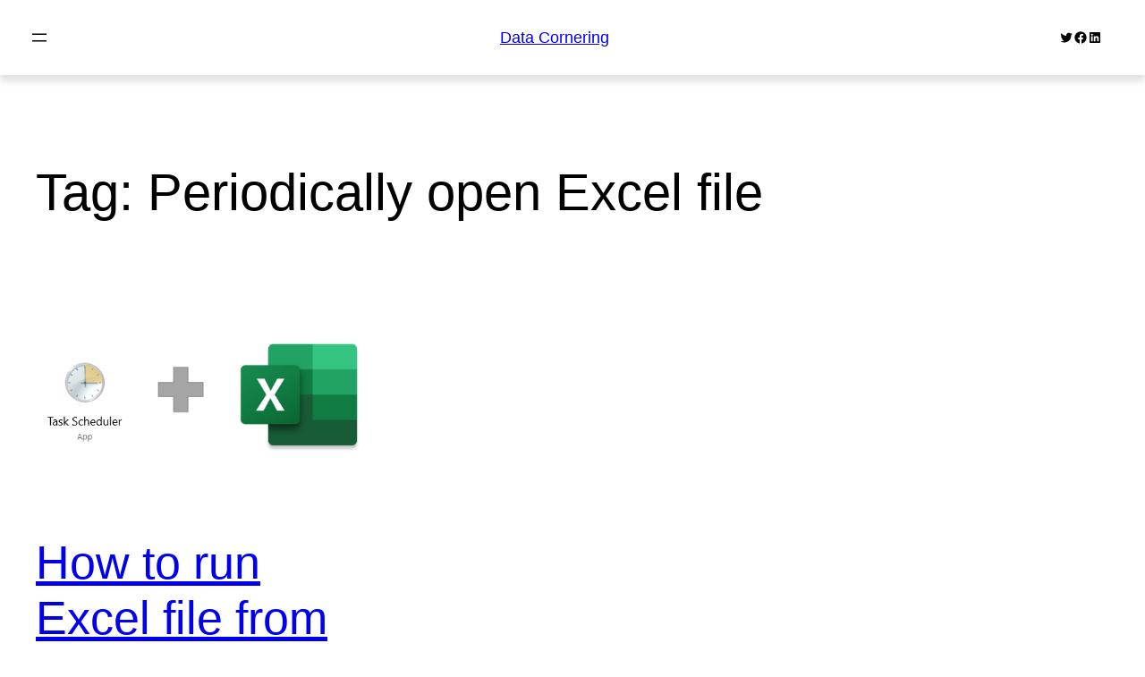

--- FILE ---
content_type: text/html; charset=UTF-8
request_url: https://datacornering.com/tag/periodically-open-excel-file/
body_size: 6322
content:
<!DOCTYPE html><html lang="en-GB"><head><meta charset="UTF-8" /><meta name="viewport" content="width=device-width, initial-scale=1" /><meta name='robots' content='index, follow, max-image-preview:large, max-snippet:-1, max-video-preview:-1' /><link rel="canonical" href="https://datacornering.com/tag/periodically-open-excel-file/" /><meta property="og:locale" content="en_GB" /><meta property="og:type" content="article" /><meta property="og:title" content="Periodically open Excel file Archives - Data Cornering" /><meta property="og:url" content="https://datacornering.com/tag/periodically-open-excel-file/" /><meta property="og:site_name" content="Data Cornering" /><meta name="twitter:card" content="summary_large_image" /><meta name="twitter:site" content="@DataCornering" /> <script type="application/ld+json" class="yoast-schema-graph">{"@context":"https://schema.org","@graph":[{"@type":"CollectionPage","@id":"https://datacornering.com/tag/periodically-open-excel-file/","url":"https://datacornering.com/tag/periodically-open-excel-file/","name":"Periodically open Excel file Archives - Data Cornering","isPartOf":{"@id":"https://datacornering.com/#website"},"primaryImageOfPage":{"@id":"https://datacornering.com/tag/periodically-open-excel-file/#primaryimage"},"image":{"@id":"https://datacornering.com/tag/periodically-open-excel-file/#primaryimage"},"thumbnailUrl":"https://datacornering.com/wp-content/uploads/2019/08/windows-scheduler-run-Excel.png","breadcrumb":{"@id":"https://datacornering.com/tag/periodically-open-excel-file/#breadcrumb"},"inLanguage":"en-GB"},{"@type":"ImageObject","inLanguage":"en-GB","@id":"https://datacornering.com/tag/periodically-open-excel-file/#primaryimage","url":"https://datacornering.com/wp-content/uploads/2019/08/windows-scheduler-run-Excel.png","contentUrl":"https://datacornering.com/wp-content/uploads/2019/08/windows-scheduler-run-Excel.png","width":577,"height":302},{"@type":"BreadcrumbList","@id":"https://datacornering.com/tag/periodically-open-excel-file/#breadcrumb","itemListElement":[{"@type":"ListItem","position":1,"name":"Home","item":"https://datacornering.com/"},{"@type":"ListItem","position":2,"name":"Periodically open Excel file"}]},{"@type":"WebSite","@id":"https://datacornering.com/#website","url":"https://datacornering.com/","name":"Data Cornering","description":"R programming, Excel, DAX, Power BI","publisher":{"@id":"https://datacornering.com/#organization"},"potentialAction":[{"@type":"SearchAction","target":{"@type":"EntryPoint","urlTemplate":"https://datacornering.com/?s={search_term_string}"},"query-input":{"@type":"PropertyValueSpecification","valueRequired":true,"valueName":"search_term_string"}}],"inLanguage":"en-GB"},{"@type":"Organization","@id":"https://datacornering.com/#organization","name":"Data Cornering","url":"https://datacornering.com/","logo":{"@type":"ImageObject","inLanguage":"en-GB","@id":"https://datacornering.com/#/schema/logo/image/","url":"https://datacornering.com/wp-content/uploads/2018/10/twitter.png","contentUrl":"https://datacornering.com/wp-content/uploads/2018/10/twitter.png","width":400,"height":400,"caption":"Data Cornering"},"image":{"@id":"https://datacornering.com/#/schema/logo/image/"},"sameAs":["https://www.facebook.com/DataCornering","https://x.com/DataCornering"]}]}</script> <link media="all" href="https://datacornering.com/wp-content/cache/autoptimize/css/autoptimize_3b422122690975a62b36bd237666ee1f.css" rel="stylesheet"><title>Periodically open Excel file Archives - Data Cornering</title><link rel='dns-prefetch' href='//www.googletagmanager.com' /><link rel='dns-prefetch' href='//stats.wp.com' /><link rel='dns-prefetch' href='//pagead2.googlesyndication.com' /><link rel="alternate" type="application/rss+xml" title="Data Cornering &raquo; Feed" href="https://datacornering.com/feed/" /><link rel="alternate" type="application/rss+xml" title="Data Cornering &raquo; Comments Feed" href="https://datacornering.com/comments/feed/" /><link rel="alternate" type="application/rss+xml" title="Data Cornering &raquo; Periodically open Excel file Tag Feed" href="https://datacornering.com/tag/periodically-open-excel-file/feed/" /><style id='core-block-supports-inline-css'>.wp-container-core-navigation-is-layout-8eed085e{justify-content:flex-start;}.wp-container-core-social-links-is-layout-d445cf74{justify-content:flex-end;}.wp-container-core-group-is-layout-b2891da8{justify-content:space-between;}.wp-container-core-group-is-layout-c07eba30{justify-content:space-between;}</style>
 <script src="https://www.googletagmanager.com/gtag/js?id=GT-PB63FWK" id="google_gtagjs-js" async></script> <script id="google_gtagjs-js-after">window.dataLayer = window.dataLayer || [];function gtag(){dataLayer.push(arguments);}
gtag("set","linker",{"domains":["datacornering.com"]});
gtag("js", new Date());
gtag("set", "developer_id.dZTNiMT", true);
gtag("config", "GT-PB63FWK");</script> <link rel="https://api.w.org/" href="https://datacornering.com/wp-json/" /><link rel="alternate" title="JSON" type="application/json" href="https://datacornering.com/wp-json/wp/v2/tags/433" /><link rel="EditURI" type="application/rsd+xml" title="RSD" href="https://datacornering.com/xmlrpc.php?rsd" /><meta name="generator" content="WordPress 6.8.3" /><meta name="generator" content="Site Kit by Google 1.170.0" /> <script type="importmap" id="wp-importmap">{"imports":{"@wordpress\/interactivity":"https:\/\/datacornering.com\/wp-includes\/js\/dist\/script-modules\/interactivity\/index.min.js?ver=55aebb6e0a16726baffb"}}</script> <script type="module" src="https://datacornering.com/wp-includes/js/dist/script-modules/block-library/navigation/view.min.js?ver=61572d447d60c0aa5240" id="@wordpress/block-library/navigation/view-js-module"></script> <link rel="modulepreload" href="https://datacornering.com/wp-includes/js/dist/script-modules/interactivity/index.min.js?ver=55aebb6e0a16726baffb" id="@wordpress/interactivity-js-modulepreload"><meta name="google-site-verification" content="JuypssvHVTZjeBbKN-HUO4p1HFlD4B2AvmW0rEE3qMA"><meta name="google-adsense-platform-account" content="ca-host-pub-2644536267352236"><meta name="google-adsense-platform-domain" content="sitekit.withgoogle.com"><link rel="amphtml" href="https://datacornering.com/tag/periodically-open-excel-file/?amp">  <script async src="https://pagead2.googlesyndication.com/pagead/js/adsbygoogle.js?client=ca-pub-6931532669496084&amp;host=ca-host-pub-2644536267352236" crossorigin="anonymous"></script> <link rel="preload" as="style" href="https://datacornering.com/wp-content/plugins/code-prettify/prettify/prettify.css" /><link rel="icon" href="https://datacornering.com/wp-content/uploads/2018/10/twitter-150x150.png" sizes="32x32" /><link rel="icon" href="https://datacornering.com/wp-content/uploads/2018/10/twitter-300x300.png" sizes="192x192" /><link rel="apple-touch-icon" href="https://datacornering.com/wp-content/uploads/2018/10/twitter-300x300.png" /><meta name="msapplication-TileImage" content="https://datacornering.com/wp-content/uploads/2018/10/twitter-300x300.png" /></head><body class="archive tag tag-periodically-open-excel-file tag-433 wp-embed-responsive wp-theme-twentytwentythree"><div class="wp-site-blocks"><header class="wp-block-template-part"><div class="wp-block-group has-global-padding is-layout-constrained wp-block-group-is-layout-constrained"><div class="wp-block-group alignwide is-content-justification-space-between is-layout-flex wp-container-core-group-is-layout-b2891da8 wp-block-group-is-layout-flex"><nav class="is-responsive items-justified-left wp-block-navigation is-content-justification-left is-layout-flex wp-container-core-navigation-is-layout-8eed085e wp-block-navigation-is-layout-flex" aria-label="Header navigation" 
 data-wp-interactive="core/navigation" data-wp-context='{"overlayOpenedBy":{"click":false,"hover":false,"focus":false},"type":"overlay","roleAttribute":"","ariaLabel":"Menu"}'><button aria-haspopup="dialog" aria-label="Open menu" class="wp-block-navigation__responsive-container-open always-shown" 
 data-wp-on-async--click="actions.openMenuOnClick"
 data-wp-on--keydown="actions.handleMenuKeydown"
 ><svg width="24" height="24" xmlns="http://www.w3.org/2000/svg" viewBox="0 0 24 24" aria-hidden="true" focusable="false"><rect x="4" y="7.5" width="16" height="1.5" /><rect x="4" y="15" width="16" height="1.5" /></svg></button><div class="wp-block-navigation__responsive-container hidden-by-default"  id="modal-2" 
 data-wp-class--has-modal-open="state.isMenuOpen"
 data-wp-class--is-menu-open="state.isMenuOpen"
 data-wp-watch="callbacks.initMenu"
 data-wp-on--keydown="actions.handleMenuKeydown"
 data-wp-on-async--focusout="actions.handleMenuFocusout"
 tabindex="-1"
 ><div class="wp-block-navigation__responsive-close" tabindex="-1"><div class="wp-block-navigation__responsive-dialog" 
 data-wp-bind--aria-modal="state.ariaModal"
 data-wp-bind--aria-label="state.ariaLabel"
 data-wp-bind--role="state.roleAttribute"
 > <button aria-label="Close menu" class="wp-block-navigation__responsive-container-close" 
 data-wp-on-async--click="actions.closeMenuOnClick"
 ><svg xmlns="http://www.w3.org/2000/svg" viewBox="0 0 24 24" width="24" height="24" aria-hidden="true" focusable="false"><path d="m13.06 12 6.47-6.47-1.06-1.06L12 10.94 5.53 4.47 4.47 5.53 10.94 12l-6.47 6.47 1.06 1.06L12 13.06l6.47 6.47 1.06-1.06L13.06 12Z"></path></svg></button><div class="wp-block-navigation__responsive-container-content" 
 data-wp-watch="callbacks.focusFirstElement"
 id="modal-2-content"><form role="search" method="get" action="https://datacornering.com/" class="wp-block-search__no-button wp-block-search"    ><label class="wp-block-search__label screen-reader-text" for="wp-block-search__input-1" >Search</label><div class="wp-block-search__inside-wrapper "  style="width: 100%"><input class="wp-block-search__input has-large-font-size" id="wp-block-search__input-1" placeholder="Search..." value="" type="search" name="s" required  style="border-radius: 10px"/></div></form><div style="margin-top:var(--wp--preset--spacing--40);margin-bottom:var(--wp--preset--spacing--40);height:0px;width:72px" aria-hidden="true" class="wp-block-spacer"></div><ul class="wp-block-navigation__container is-responsive items-justified-left wp-block-navigation"><ul class="wp-block-page-list"><li class="wp-block-pages-list__item wp-block-navigation-item open-on-hover-click"><a class="wp-block-pages-list__item__link wp-block-navigation-item__content" href="https://datacornering.com/about/">About Me</a></li><li class="wp-block-pages-list__item wp-block-navigation-item open-on-hover-click"><a class="wp-block-pages-list__item__link wp-block-navigation-item__content" href="https://datacornering.com/contact/">Contact Me</a></li></ul></ul></div></div></div></div></nav><p class="wp-block-site-title"><a href="https://datacornering.com" target="_self" rel="home">Data Cornering</a></p><ul class="wp-block-social-links has-small-icon-size is-style-logos-only is-content-justification-right is-layout-flex wp-container-core-social-links-is-layout-d445cf74 wp-block-social-links-is-layout-flex"><li class="wp-social-link wp-social-link-twitter  wp-block-social-link"><a rel="noopener nofollow" target="_blank" href="https://twitter.com/DataCornering" class="wp-block-social-link-anchor"><svg width="24" height="24" viewBox="0 0 24 24" version="1.1" xmlns="http://www.w3.org/2000/svg" aria-hidden="true" focusable="false"><path d="M22.23,5.924c-0.736,0.326-1.527,0.547-2.357,0.646c0.847-0.508,1.498-1.312,1.804-2.27 c-0.793,0.47-1.671,0.812-2.606,0.996C18.324,4.498,17.257,4,16.077,4c-2.266,0-4.103,1.837-4.103,4.103 c0,0.322,0.036,0.635,0.106,0.935C8.67,8.867,5.647,7.234,3.623,4.751C3.27,5.357,3.067,6.062,3.067,6.814 c0,1.424,0.724,2.679,1.825,3.415c-0.673-0.021-1.305-0.206-1.859-0.513c0,0.017,0,0.034,0,0.052c0,1.988,1.414,3.647,3.292,4.023 c-0.344,0.094-0.707,0.144-1.081,0.144c-0.264,0-0.521-0.026-0.772-0.074c0.522,1.63,2.038,2.816,3.833,2.85 c-1.404,1.1-3.174,1.756-5.096,1.756c-0.331,0-0.658-0.019-0.979-0.057c1.816,1.164,3.973,1.843,6.29,1.843 c7.547,0,11.675-6.252,11.675-11.675c0-0.178-0.004-0.355-0.012-0.531C20.985,7.47,21.68,6.747,22.23,5.924z"></path></svg><span class="wp-block-social-link-label screen-reader-text">Twitter</span></a></li><li class="wp-social-link wp-social-link-facebook  wp-block-social-link"><a rel="noopener nofollow" target="_blank" href="https://www.facebook.com/DataCornering/" class="wp-block-social-link-anchor"><svg width="24" height="24" viewBox="0 0 24 24" version="1.1" xmlns="http://www.w3.org/2000/svg" aria-hidden="true" focusable="false"><path d="M12 2C6.5 2 2 6.5 2 12c0 5 3.7 9.1 8.4 9.9v-7H7.9V12h2.5V9.8c0-2.5 1.5-3.9 3.8-3.9 1.1 0 2.2.2 2.2.2v2.5h-1.3c-1.2 0-1.6.8-1.6 1.6V12h2.8l-.4 2.9h-2.3v7C18.3 21.1 22 17 22 12c0-5.5-4.5-10-10-10z"></path></svg><span class="wp-block-social-link-label screen-reader-text">Facebook</span></a></li><li class="wp-social-link wp-social-link-linkedin  wp-block-social-link"><a rel="noopener nofollow" target="_blank" href="https://www.linkedin.com/in/janissturis/" class="wp-block-social-link-anchor"><svg width="24" height="24" viewBox="0 0 24 24" version="1.1" xmlns="http://www.w3.org/2000/svg" aria-hidden="true" focusable="false"><path d="M19.7,3H4.3C3.582,3,3,3.582,3,4.3v15.4C3,20.418,3.582,21,4.3,21h15.4c0.718,0,1.3-0.582,1.3-1.3V4.3 C21,3.582,20.418,3,19.7,3z M8.339,18.338H5.667v-8.59h2.672V18.338z M7.004,8.574c-0.857,0-1.549-0.694-1.549-1.548 c0-0.855,0.691-1.548,1.549-1.548c0.854,0,1.547,0.694,1.547,1.548C8.551,7.881,7.858,8.574,7.004,8.574z M18.339,18.338h-2.669 v-4.177c0-0.996-0.017-2.278-1.387-2.278c-1.389,0-1.601,1.086-1.601,2.206v4.249h-2.667v-8.59h2.559v1.174h0.037 c0.356-0.675,1.227-1.387,2.526-1.387c2.703,0,3.203,1.779,3.203,4.092V18.338z"></path></svg><span class="wp-block-social-link-label screen-reader-text">LinkedIn</span></a></li></ul></div></div></header><main class="wp-block-group has-global-padding is-layout-constrained wp-block-group-is-layout-constrained" style="margin-top:var(--wp--preset--spacing--70);margin-bottom:var(--wp--preset--spacing--70)"><h1 style="margin-bottom:var(--wp--preset--spacing--50);" class="alignwide wp-block-query-title">Tag: <span>Periodically open Excel file</span></h1><div class="wp-block-query alignwide is-layout-flow wp-block-query-is-layout-flow"><ul class="is-flex-container columns-3 alignwide wp-block-post-template is-layout-flow wp-block-post-template-is-layout-flow"><li class="wp-block-post post-2710 post type-post status-publish format-standard has-post-thumbnail hentry category-automatization category-excel tag-automatically-open-excel-file tag-how-to-periodically-run-excel-vba tag-how-to-run-excel-macro-from-task-scheduler tag-how-to-schedule-excel-file tag-periodically-open-excel-file tag-schedule-excel-macro tag-starting-excel-file-with-windows-task-scheduler"><figure style="width:100%;height:clamp(15vw, 30vh, 400px);" class="alignwide wp-block-post-featured-image"><a href="https://datacornering.com/how-to-run-excel-file-from-windows-10-task-scheduler/" target="_self"  style="height:clamp(15vw, 30vh, 400px)"><img width="577" height="302" src="https://datacornering.com/wp-content/uploads/2019/08/windows-scheduler-run-Excel.png" class="attachment-post-thumbnail size-post-thumbnail wp-post-image" alt="How to run Excel file from Windows 10 Task Scheduler" style="height:clamp(15vw, 30vh, 400px);object-fit:cover;" decoding="async" fetchpriority="high" srcset="https://datacornering.com/wp-content/uploads/2019/08/windows-scheduler-run-Excel.png 577w, https://datacornering.com/wp-content/uploads/2019/08/windows-scheduler-run-Excel-300x157.png 300w" sizes="(max-width: 577px) 100vw, 577px" /></a></figure><h2 class="wp-block-post-title"><a href="https://datacornering.com/how-to-run-excel-file-from-windows-10-task-scheduler/" target="_self" >How to run Excel file from Windows 10 Task Scheduler</a></h2><div class="wp-block-post-excerpt"><p class="wp-block-post-excerpt__excerpt">Sometimes, when Excel file contains macros that can run automatically when the file opens, there is a need to do that periodically and autonomously. In that case, Windows Task Scheduler comes handy. Here is how to run Excel with Windows Task Scheduler.</p></div><div class="wp-block-post-date"><time datetime="2019-08-05T23:33:40+03:00"><a href="https://datacornering.com/how-to-run-excel-file-from-windows-10-task-scheduler/">August 5, 2019</a></time></div><div style="height:var(--wp--preset--spacing--50)" aria-hidden="true" class="wp-block-spacer"></div></li></ul></div></main><footer class="wp-block-template-part"><div class="wp-block-group has-global-padding is-layout-constrained wp-block-group-is-layout-constrained"><div class="wp-block-group alignwide is-content-justification-space-between is-layout-flex wp-container-core-group-is-layout-c07eba30 wp-block-group-is-layout-flex" style="padding-top:var(--wp--preset--spacing--40)"><p class="wp-block-site-title"><a href="https://datacornering.com" target="_self" rel="home">Data Cornering</a></p><p>Copyright &copy; <script>document.write(new Date().getFullYear())</script> Data Cornering All Rights Reserved</p><p class="has-text-align-right"> Proudly powered by <a href="https://wordpress.org" rel="nofollow">WordPress</a></p></div></div></footer></div> <script type="speculationrules">{"prefetch":[{"source":"document","where":{"and":[{"href_matches":"\/*"},{"not":{"href_matches":["\/wp-*.php","\/wp-admin\/*","\/wp-content\/uploads\/*","\/wp-content\/*","\/wp-content\/plugins\/*","\/wp-content\/themes\/twentytwentythree\/*","\/*\\?(.+)"]}},{"not":{"selector_matches":"a[rel~=\"nofollow\"]"}},{"not":{"selector_matches":".no-prefetch, .no-prefetch a"}}]},"eagerness":"conservative"}]}</script> <script id="wp-block-template-skip-link-js-after">( function() {
		var skipLinkTarget = document.querySelector( 'main' ),
			sibling,
			skipLinkTargetID,
			skipLink;

		// Early exit if a skip-link target can't be located.
		if ( ! skipLinkTarget ) {
			return;
		}

		/*
		 * Get the site wrapper.
		 * The skip-link will be injected in the beginning of it.
		 */
		sibling = document.querySelector( '.wp-site-blocks' );

		// Early exit if the root element was not found.
		if ( ! sibling ) {
			return;
		}

		// Get the skip-link target's ID, and generate one if it doesn't exist.
		skipLinkTargetID = skipLinkTarget.id;
		if ( ! skipLinkTargetID ) {
			skipLinkTargetID = 'wp--skip-link--target';
			skipLinkTarget.id = skipLinkTargetID;
		}

		// Create the skip link.
		skipLink = document.createElement( 'a' );
		skipLink.classList.add( 'skip-link', 'screen-reader-text' );
		skipLink.id = 'wp-skip-link';
		skipLink.href = '#' + skipLinkTargetID;
		skipLink.innerText = 'Skip to content';

		// Inject the skip link.
		sibling.parentElement.insertBefore( skipLink, sibling );
	}() );</script> <script id="code-prettify-js-before">var codePrettifyLoaderBaseUrl = "https:\/\/datacornering.com\/wp-content\/plugins\/code-prettify\/prettify";</script> <script id="jetpack-stats-js-before">_stq = window._stq || [];
_stq.push([ "view", {"v":"ext","blog":"152718200","post":"0","tz":"2","srv":"datacornering.com","arch_tag":"periodically-open-excel-file","arch_results":"1","j":"1:15.4"} ]);
_stq.push([ "clickTrackerInit", "152718200", "0" ]);</script> <script src="https://stats.wp.com/e-202604.js" id="jetpack-stats-js" defer data-wp-strategy="defer"></script> <script>'undefined'=== typeof _trfq || (window._trfq = []);'undefined'=== typeof _trfd && (window._trfd=[]),
                _trfd.push({'tccl.baseHost':'secureserver.net'}),
                _trfd.push({'ap':'wpaas_v2'},
                    {'server':'fcdfa1038ea2'},
                    {'pod':'c20-prod-p3-us-west-2'},
                                        {'xid':'45604564'},
                    {'wp':'6.8.3'},
                    {'php':'8.2.30'},
                    {'loggedin':'0'},
                    {'cdn':'1'},
                    {'builder':''},
                    {'theme':'twentytwentythree'},
                    {'wds':'0'},
                    {'wp_alloptions_count':'558'},
                    {'wp_alloptions_bytes':'261574'},
                    {'gdl_coming_soon_page':'0'}
                    , {'appid':'405951'}                 );
            var trafficScript = document.createElement('script'); trafficScript.src = 'https://img1.wsimg.com/signals/js/clients/scc-c2/scc-c2.min.js'; window.document.head.appendChild(trafficScript);</script> <script>window.addEventListener('click', function (elem) { var _elem$target, _elem$target$dataset, _window, _window$_trfq; return (elem === null || elem === void 0 ? void 0 : (_elem$target = elem.target) === null || _elem$target === void 0 ? void 0 : (_elem$target$dataset = _elem$target.dataset) === null || _elem$target$dataset === void 0 ? void 0 : _elem$target$dataset.eid) && ((_window = window) === null || _window === void 0 ? void 0 : (_window$_trfq = _window._trfq) === null || _window$_trfq === void 0 ? void 0 : _window$_trfq.push(["cmdLogEvent", "click", elem.target.dataset.eid]));});</script> <script src='https://img1.wsimg.com/traffic-assets/js/tccl-tti.min.js' onload="window.tti.calculateTTI()"></script> <script defer src="https://datacornering.com/wp-content/cache/autoptimize/js/autoptimize_187de4b6a220ac5a671fa5852e281ea9.js"></script></body></html>

--- FILE ---
content_type: text/html; charset=utf-8
request_url: https://www.google.com/recaptcha/api2/aframe
body_size: 267
content:
<!DOCTYPE HTML><html><head><meta http-equiv="content-type" content="text/html; charset=UTF-8"></head><body><script nonce="HTjojaJbZJpY1IPF6t_LdQ">/** Anti-fraud and anti-abuse applications only. See google.com/recaptcha */ try{var clients={'sodar':'https://pagead2.googlesyndication.com/pagead/sodar?'};window.addEventListener("message",function(a){try{if(a.source===window.parent){var b=JSON.parse(a.data);var c=clients[b['id']];if(c){var d=document.createElement('img');d.src=c+b['params']+'&rc='+(localStorage.getItem("rc::a")?sessionStorage.getItem("rc::b"):"");window.document.body.appendChild(d);sessionStorage.setItem("rc::e",parseInt(sessionStorage.getItem("rc::e")||0)+1);localStorage.setItem("rc::h",'1768781450177');}}}catch(b){}});window.parent.postMessage("_grecaptcha_ready", "*");}catch(b){}</script></body></html>